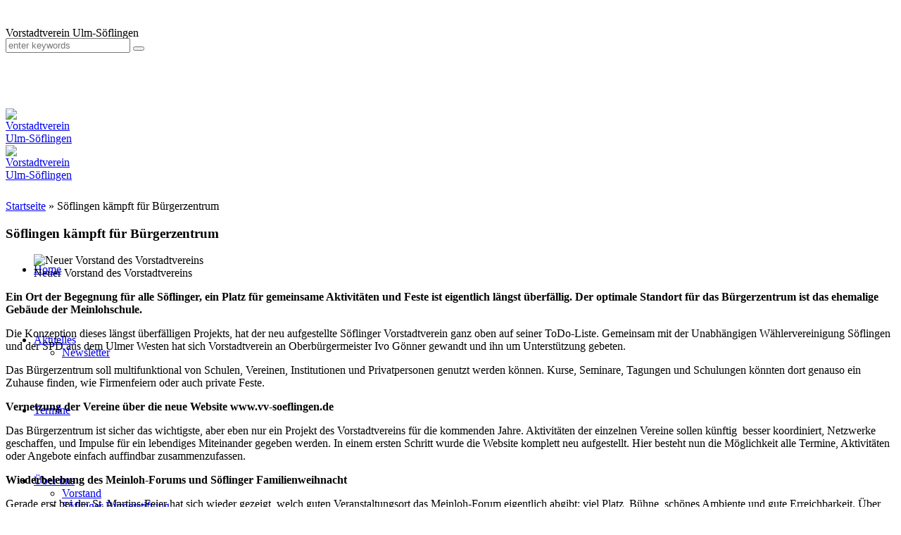

--- FILE ---
content_type: text/html; charset=UTF-8
request_url: https://www.vv-soeflingen.de/vvs/soeflingen-kaempft-fuer-buergerzentrum/
body_size: 20501
content:
<!DOCTYPE html>
<!--[if IE 8]>
<html class="ie ie8" lang="de">
<![endif]-->
<!--[if !(IE 8)]><!-->
<html lang="de" class="cmsms_html">
<!--<![endif]-->
<head>
<meta charset="UTF-8" />
<meta name="viewport" content="width=device-width, initial-scale=1, maximum-scale=1" /><link rel="shortcut icon" href="https://www.vv-soeflingen.de/wp-content/uploads/vvslogo.ico" type="image/x-icon" />

<link rel="profile" href="//gmpg.org/xfn/11" />
<link rel="pingback" href="" />

<link href="https://fonts.googleapis.com/css?family=Lato:100,100i,200,200i,300,300i,400,400i,500,500i,600,600i,700,700i,800,800i,900,900i%7COpen+Sans:100,100i,200,200i,300,300i,400,400i,500,500i,600,600i,700,700i,800,800i,900,900i%7CIndie+Flower:100,100i,200,200i,300,300i,400,400i,500,500i,600,600i,700,700i,800,800i,900,900i%7COswald:100,100i,200,200i,300,300i,400,400i,500,500i,600,600i,700,700i,800,800i,900,900i" rel="stylesheet"><meta name='robots' content='index, follow, max-image-preview:large, max-snippet:-1, max-video-preview:-1' />

	<!-- This site is optimized with the Yoast SEO plugin v26.6 - https://yoast.com/wordpress/plugins/seo/ -->
	<title>Söflingen kämpft für Bürgerzentrum - Vorstadtverein Ulm-Söflingen</title>
	<link rel="canonical" href="https://www.vv-soeflingen.de/vvs/soeflingen-kaempft-fuer-buergerzentrum/" />
	<meta property="og:locale" content="de_DE" />
	<meta property="og:type" content="article" />
	<meta property="og:title" content="Söflingen kämpft für Bürgerzentrum - Vorstadtverein Ulm-Söflingen" />
	<meta property="og:description" content="Ein Ort der Begegnung für alle Söflinger, ein Platz für gemeinsame Aktivitäten und Feste ist eigentlich längst überfällig. Der optimale Standort für das Bürgerzentrum ist das ehemalige Gebäude der Meinlohschule...." />
	<meta property="og:url" content="https://www.vv-soeflingen.de/vvs/soeflingen-kaempft-fuer-buergerzentrum/" />
	<meta property="og:site_name" content="Vorstadtverein Ulm-Söflingen" />
	<meta property="article:published_time" content="2014-12-08T09:00:53+00:00" />
	<meta property="article:modified_time" content="2014-12-16T19:55:07+00:00" />
	<meta property="og:image" content="http://www.vv-soeflingen.de/wp-content/uploads/vorstand-300x195.jpg" />
	<meta name="author" content="Vorstand" />
	<meta name="twitter:card" content="summary_large_image" />
	<script type="application/ld+json" class="yoast-schema-graph">{"@context":"https://schema.org","@graph":[{"@type":"Article","@id":"https://www.vv-soeflingen.de/vvs/soeflingen-kaempft-fuer-buergerzentrum/#article","isPartOf":{"@id":"https://www.vv-soeflingen.de/vvs/soeflingen-kaempft-fuer-buergerzentrum/"},"author":{"name":"Vorstand","@id":"https://www.vv-soeflingen.de/#/schema/person/29e01c8a9c617fb75d3adc4c7526090e"},"headline":"Söflingen kämpft für Bürgerzentrum","datePublished":"2014-12-08T09:00:53+00:00","dateModified":"2014-12-16T19:55:07+00:00","mainEntityOfPage":{"@id":"https://www.vv-soeflingen.de/vvs/soeflingen-kaempft-fuer-buergerzentrum/"},"wordCount":385,"publisher":{"@id":"https://www.vv-soeflingen.de/#organization"},"image":{"@id":"https://www.vv-soeflingen.de/vvs/soeflingen-kaempft-fuer-buergerzentrum/#primaryimage"},"thumbnailUrl":"http://www.vv-soeflingen.de/wp-content/uploads/vorstand-300x195.jpg","articleSection":["* Vorstadtverein"],"inLanguage":"de"},{"@type":"WebPage","@id":"https://www.vv-soeflingen.de/vvs/soeflingen-kaempft-fuer-buergerzentrum/","url":"https://www.vv-soeflingen.de/vvs/soeflingen-kaempft-fuer-buergerzentrum/","name":"Söflingen kämpft für Bürgerzentrum - Vorstadtverein Ulm-Söflingen","isPartOf":{"@id":"https://www.vv-soeflingen.de/#website"},"primaryImageOfPage":{"@id":"https://www.vv-soeflingen.de/vvs/soeflingen-kaempft-fuer-buergerzentrum/#primaryimage"},"image":{"@id":"https://www.vv-soeflingen.de/vvs/soeflingen-kaempft-fuer-buergerzentrum/#primaryimage"},"thumbnailUrl":"http://www.vv-soeflingen.de/wp-content/uploads/vorstand-300x195.jpg","datePublished":"2014-12-08T09:00:53+00:00","dateModified":"2014-12-16T19:55:07+00:00","breadcrumb":{"@id":"https://www.vv-soeflingen.de/vvs/soeflingen-kaempft-fuer-buergerzentrum/#breadcrumb"},"inLanguage":"de","potentialAction":[{"@type":"ReadAction","target":["https://www.vv-soeflingen.de/vvs/soeflingen-kaempft-fuer-buergerzentrum/"]}]},{"@type":"ImageObject","inLanguage":"de","@id":"https://www.vv-soeflingen.de/vvs/soeflingen-kaempft-fuer-buergerzentrum/#primaryimage","url":"https://www.vv-soeflingen.de/wp-content/uploads/vorstand.jpg","contentUrl":"https://www.vv-soeflingen.de/wp-content/uploads/vorstand.jpg","width":600,"height":391,"caption":"Neuer Vorstand des Vorstadtvereins"},{"@type":"BreadcrumbList","@id":"https://www.vv-soeflingen.de/vvs/soeflingen-kaempft-fuer-buergerzentrum/#breadcrumb","itemListElement":[{"@type":"ListItem","position":1,"name":"Startseite","item":"https://www.vv-soeflingen.de/"},{"@type":"ListItem","position":2,"name":"Söflingen kämpft für Bürgerzentrum"}]},{"@type":"WebSite","@id":"https://www.vv-soeflingen.de/#website","url":"https://www.vv-soeflingen.de/","name":"Vorstadtverein Ulm-Söflingen","description":"Vorstadtverein Ulm-Söflingen","publisher":{"@id":"https://www.vv-soeflingen.de/#organization"},"potentialAction":[{"@type":"SearchAction","target":{"@type":"EntryPoint","urlTemplate":"https://www.vv-soeflingen.de/?s={search_term_string}"},"query-input":{"@type":"PropertyValueSpecification","valueRequired":true,"valueName":"search_term_string"}}],"inLanguage":"de"},{"@type":"Organization","@id":"https://www.vv-soeflingen.de/#organization","name":"Vorstadtverein Söflingen","url":"https://www.vv-soeflingen.de/","logo":{"@type":"ImageObject","inLanguage":"de","@id":"https://www.vv-soeflingen.de/#/schema/logo/image/","url":"https://www.vv-soeflingen.de/wp-content/uploads/vvslogo.jpg","contentUrl":"https://www.vv-soeflingen.de/wp-content/uploads/vvslogo.jpg","width":225,"height":225,"caption":"Vorstadtverein Söflingen"},"image":{"@id":"https://www.vv-soeflingen.de/#/schema/logo/image/"}},{"@type":"Person","@id":"https://www.vv-soeflingen.de/#/schema/person/29e01c8a9c617fb75d3adc4c7526090e","name":"Vorstand","url":"https://www.vv-soeflingen.de/author/mastervvs-de-wp/"}]}</script>
	<!-- / Yoast SEO plugin. -->


<link rel="alternate" type="application/rss+xml" title="Vorstadtverein Ulm-Söflingen &raquo; Feed" href="https://www.vv-soeflingen.de/feed/" />
<link rel="alternate" type="application/rss+xml" title="Vorstadtverein Ulm-Söflingen &raquo; Kommentar-Feed" href="https://www.vv-soeflingen.de/comments/feed/" />
<link rel="alternate" type="text/calendar" title="Vorstadtverein Ulm-Söflingen &raquo; iCal Feed" href="https://www.vv-soeflingen.de/events/?ical=1" />
<link rel="alternate" title="oEmbed (JSON)" type="application/json+oembed" href="https://www.vv-soeflingen.de/wp-json/oembed/1.0/embed?url=https%3A%2F%2Fwww.vv-soeflingen.de%2Fvvs%2Fsoeflingen-kaempft-fuer-buergerzentrum%2F" />
<link rel="alternate" title="oEmbed (XML)" type="text/xml+oembed" href="https://www.vv-soeflingen.de/wp-json/oembed/1.0/embed?url=https%3A%2F%2Fwww.vv-soeflingen.de%2Fvvs%2Fsoeflingen-kaempft-fuer-buergerzentrum%2F&#038;format=xml" />
<style id='wp-img-auto-sizes-contain-inline-css' type='text/css'>
img:is([sizes=auto i],[sizes^="auto," i]){contain-intrinsic-size:3000px 1500px}
/*# sourceURL=wp-img-auto-sizes-contain-inline-css */
</style>
<link rel='stylesheet' id='sbi_styles-css' href='https://www.vv-soeflingen.de/wp-content/plugins/instagram-feed/css/sbi-styles.min.css?ver=6.10.0' type='text/css' media='all' />
<link rel='stylesheet' id='layerslider-css' href='https://www.vv-soeflingen.de/wp-content/plugins/LayerSlider/assets/static/layerslider/css/layerslider.css?ver=8.1.2' type='text/css' media='all' />
<style id='wp-emoji-styles-inline-css' type='text/css'>

	img.wp-smiley, img.emoji {
		display: inline !important;
		border: none !important;
		box-shadow: none !important;
		height: 1em !important;
		width: 1em !important;
		margin: 0 0.07em !important;
		vertical-align: -0.1em !important;
		background: none !important;
		padding: 0 !important;
	}
/*# sourceURL=wp-emoji-styles-inline-css */
</style>
<link rel='stylesheet' id='wp-block-library-css' href='https://www.vv-soeflingen.de/wp-includes/css/dist/block-library/style.min.css?ver=6.9' type='text/css' media='all' />
<style id='global-styles-inline-css' type='text/css'>
:root{--wp--preset--aspect-ratio--square: 1;--wp--preset--aspect-ratio--4-3: 4/3;--wp--preset--aspect-ratio--3-4: 3/4;--wp--preset--aspect-ratio--3-2: 3/2;--wp--preset--aspect-ratio--2-3: 2/3;--wp--preset--aspect-ratio--16-9: 16/9;--wp--preset--aspect-ratio--9-16: 9/16;--wp--preset--color--black: #000000;--wp--preset--color--cyan-bluish-gray: #abb8c3;--wp--preset--color--white: #ffffff;--wp--preset--color--pale-pink: #f78da7;--wp--preset--color--vivid-red: #cf2e2e;--wp--preset--color--luminous-vivid-orange: #ff6900;--wp--preset--color--luminous-vivid-amber: #fcb900;--wp--preset--color--light-green-cyan: #7bdcb5;--wp--preset--color--vivid-green-cyan: #00d084;--wp--preset--color--pale-cyan-blue: #8ed1fc;--wp--preset--color--vivid-cyan-blue: #0693e3;--wp--preset--color--vivid-purple: #9b51e0;--wp--preset--color--color-1: #000000;--wp--preset--color--color-2: #ffffff;--wp--preset--color--color-3: #707070;--wp--preset--color--color-4: #ff6b6b;--wp--preset--color--color-5: #3d3d3d;--wp--preset--color--color-6: #fdfdfd;--wp--preset--color--color-7: #dadada;--wp--preset--color--color-8: #979ca4;--wp--preset--color--color-9: #cccccc;--wp--preset--gradient--vivid-cyan-blue-to-vivid-purple: linear-gradient(135deg,rgb(6,147,227) 0%,rgb(155,81,224) 100%);--wp--preset--gradient--light-green-cyan-to-vivid-green-cyan: linear-gradient(135deg,rgb(122,220,180) 0%,rgb(0,208,130) 100%);--wp--preset--gradient--luminous-vivid-amber-to-luminous-vivid-orange: linear-gradient(135deg,rgb(252,185,0) 0%,rgb(255,105,0) 100%);--wp--preset--gradient--luminous-vivid-orange-to-vivid-red: linear-gradient(135deg,rgb(255,105,0) 0%,rgb(207,46,46) 100%);--wp--preset--gradient--very-light-gray-to-cyan-bluish-gray: linear-gradient(135deg,rgb(238,238,238) 0%,rgb(169,184,195) 100%);--wp--preset--gradient--cool-to-warm-spectrum: linear-gradient(135deg,rgb(74,234,220) 0%,rgb(151,120,209) 20%,rgb(207,42,186) 40%,rgb(238,44,130) 60%,rgb(251,105,98) 80%,rgb(254,248,76) 100%);--wp--preset--gradient--blush-light-purple: linear-gradient(135deg,rgb(255,206,236) 0%,rgb(152,150,240) 100%);--wp--preset--gradient--blush-bordeaux: linear-gradient(135deg,rgb(254,205,165) 0%,rgb(254,45,45) 50%,rgb(107,0,62) 100%);--wp--preset--gradient--luminous-dusk: linear-gradient(135deg,rgb(255,203,112) 0%,rgb(199,81,192) 50%,rgb(65,88,208) 100%);--wp--preset--gradient--pale-ocean: linear-gradient(135deg,rgb(255,245,203) 0%,rgb(182,227,212) 50%,rgb(51,167,181) 100%);--wp--preset--gradient--electric-grass: linear-gradient(135deg,rgb(202,248,128) 0%,rgb(113,206,126) 100%);--wp--preset--gradient--midnight: linear-gradient(135deg,rgb(2,3,129) 0%,rgb(40,116,252) 100%);--wp--preset--font-size--small: 13px;--wp--preset--font-size--medium: 20px;--wp--preset--font-size--large: 36px;--wp--preset--font-size--x-large: 42px;--wp--preset--spacing--20: 0.44rem;--wp--preset--spacing--30: 0.67rem;--wp--preset--spacing--40: 1rem;--wp--preset--spacing--50: 1.5rem;--wp--preset--spacing--60: 2.25rem;--wp--preset--spacing--70: 3.38rem;--wp--preset--spacing--80: 5.06rem;--wp--preset--shadow--natural: 6px 6px 9px rgba(0, 0, 0, 0.2);--wp--preset--shadow--deep: 12px 12px 50px rgba(0, 0, 0, 0.4);--wp--preset--shadow--sharp: 6px 6px 0px rgba(0, 0, 0, 0.2);--wp--preset--shadow--outlined: 6px 6px 0px -3px rgb(255, 255, 255), 6px 6px rgb(0, 0, 0);--wp--preset--shadow--crisp: 6px 6px 0px rgb(0, 0, 0);}:where(.is-layout-flex){gap: 0.5em;}:where(.is-layout-grid){gap: 0.5em;}body .is-layout-flex{display: flex;}.is-layout-flex{flex-wrap: wrap;align-items: center;}.is-layout-flex > :is(*, div){margin: 0;}body .is-layout-grid{display: grid;}.is-layout-grid > :is(*, div){margin: 0;}:where(.wp-block-columns.is-layout-flex){gap: 2em;}:where(.wp-block-columns.is-layout-grid){gap: 2em;}:where(.wp-block-post-template.is-layout-flex){gap: 1.25em;}:where(.wp-block-post-template.is-layout-grid){gap: 1.25em;}.has-black-color{color: var(--wp--preset--color--black) !important;}.has-cyan-bluish-gray-color{color: var(--wp--preset--color--cyan-bluish-gray) !important;}.has-white-color{color: var(--wp--preset--color--white) !important;}.has-pale-pink-color{color: var(--wp--preset--color--pale-pink) !important;}.has-vivid-red-color{color: var(--wp--preset--color--vivid-red) !important;}.has-luminous-vivid-orange-color{color: var(--wp--preset--color--luminous-vivid-orange) !important;}.has-luminous-vivid-amber-color{color: var(--wp--preset--color--luminous-vivid-amber) !important;}.has-light-green-cyan-color{color: var(--wp--preset--color--light-green-cyan) !important;}.has-vivid-green-cyan-color{color: var(--wp--preset--color--vivid-green-cyan) !important;}.has-pale-cyan-blue-color{color: var(--wp--preset--color--pale-cyan-blue) !important;}.has-vivid-cyan-blue-color{color: var(--wp--preset--color--vivid-cyan-blue) !important;}.has-vivid-purple-color{color: var(--wp--preset--color--vivid-purple) !important;}.has-black-background-color{background-color: var(--wp--preset--color--black) !important;}.has-cyan-bluish-gray-background-color{background-color: var(--wp--preset--color--cyan-bluish-gray) !important;}.has-white-background-color{background-color: var(--wp--preset--color--white) !important;}.has-pale-pink-background-color{background-color: var(--wp--preset--color--pale-pink) !important;}.has-vivid-red-background-color{background-color: var(--wp--preset--color--vivid-red) !important;}.has-luminous-vivid-orange-background-color{background-color: var(--wp--preset--color--luminous-vivid-orange) !important;}.has-luminous-vivid-amber-background-color{background-color: var(--wp--preset--color--luminous-vivid-amber) !important;}.has-light-green-cyan-background-color{background-color: var(--wp--preset--color--light-green-cyan) !important;}.has-vivid-green-cyan-background-color{background-color: var(--wp--preset--color--vivid-green-cyan) !important;}.has-pale-cyan-blue-background-color{background-color: var(--wp--preset--color--pale-cyan-blue) !important;}.has-vivid-cyan-blue-background-color{background-color: var(--wp--preset--color--vivid-cyan-blue) !important;}.has-vivid-purple-background-color{background-color: var(--wp--preset--color--vivid-purple) !important;}.has-black-border-color{border-color: var(--wp--preset--color--black) !important;}.has-cyan-bluish-gray-border-color{border-color: var(--wp--preset--color--cyan-bluish-gray) !important;}.has-white-border-color{border-color: var(--wp--preset--color--white) !important;}.has-pale-pink-border-color{border-color: var(--wp--preset--color--pale-pink) !important;}.has-vivid-red-border-color{border-color: var(--wp--preset--color--vivid-red) !important;}.has-luminous-vivid-orange-border-color{border-color: var(--wp--preset--color--luminous-vivid-orange) !important;}.has-luminous-vivid-amber-border-color{border-color: var(--wp--preset--color--luminous-vivid-amber) !important;}.has-light-green-cyan-border-color{border-color: var(--wp--preset--color--light-green-cyan) !important;}.has-vivid-green-cyan-border-color{border-color: var(--wp--preset--color--vivid-green-cyan) !important;}.has-pale-cyan-blue-border-color{border-color: var(--wp--preset--color--pale-cyan-blue) !important;}.has-vivid-cyan-blue-border-color{border-color: var(--wp--preset--color--vivid-cyan-blue) !important;}.has-vivid-purple-border-color{border-color: var(--wp--preset--color--vivid-purple) !important;}.has-vivid-cyan-blue-to-vivid-purple-gradient-background{background: var(--wp--preset--gradient--vivid-cyan-blue-to-vivid-purple) !important;}.has-light-green-cyan-to-vivid-green-cyan-gradient-background{background: var(--wp--preset--gradient--light-green-cyan-to-vivid-green-cyan) !important;}.has-luminous-vivid-amber-to-luminous-vivid-orange-gradient-background{background: var(--wp--preset--gradient--luminous-vivid-amber-to-luminous-vivid-orange) !important;}.has-luminous-vivid-orange-to-vivid-red-gradient-background{background: var(--wp--preset--gradient--luminous-vivid-orange-to-vivid-red) !important;}.has-very-light-gray-to-cyan-bluish-gray-gradient-background{background: var(--wp--preset--gradient--very-light-gray-to-cyan-bluish-gray) !important;}.has-cool-to-warm-spectrum-gradient-background{background: var(--wp--preset--gradient--cool-to-warm-spectrum) !important;}.has-blush-light-purple-gradient-background{background: var(--wp--preset--gradient--blush-light-purple) !important;}.has-blush-bordeaux-gradient-background{background: var(--wp--preset--gradient--blush-bordeaux) !important;}.has-luminous-dusk-gradient-background{background: var(--wp--preset--gradient--luminous-dusk) !important;}.has-pale-ocean-gradient-background{background: var(--wp--preset--gradient--pale-ocean) !important;}.has-electric-grass-gradient-background{background: var(--wp--preset--gradient--electric-grass) !important;}.has-midnight-gradient-background{background: var(--wp--preset--gradient--midnight) !important;}.has-small-font-size{font-size: var(--wp--preset--font-size--small) !important;}.has-medium-font-size{font-size: var(--wp--preset--font-size--medium) !important;}.has-large-font-size{font-size: var(--wp--preset--font-size--large) !important;}.has-x-large-font-size{font-size: var(--wp--preset--font-size--x-large) !important;}
/*# sourceURL=global-styles-inline-css */
</style>

<style id='classic-theme-styles-inline-css' type='text/css'>
/*! This file is auto-generated */
.wp-block-button__link{color:#fff;background-color:#32373c;border-radius:9999px;box-shadow:none;text-decoration:none;padding:calc(.667em + 2px) calc(1.333em + 2px);font-size:1.125em}.wp-block-file__button{background:#32373c;color:#fff;text-decoration:none}
/*# sourceURL=/wp-includes/css/classic-themes.min.css */
</style>
<link rel='stylesheet' id='contact-form-7-css' href='https://www.vv-soeflingen.de/wp-content/plugins/contact-form-7/includes/css/styles.css?ver=6.1.4' type='text/css' media='all' />
<link rel='stylesheet' id='cookie-law-info-css' href='https://www.vv-soeflingen.de/wp-content/plugins/cookie-law-info/legacy/public/css/cookie-law-info-public.css?ver=3.3.9.1' type='text/css' media='all' />
<link rel='stylesheet' id='cookie-law-info-gdpr-css' href='https://www.vv-soeflingen.de/wp-content/plugins/cookie-law-info/legacy/public/css/cookie-law-info-gdpr.css?ver=3.3.9.1' type='text/css' media='all' />
<link rel='stylesheet' id='wpa-css-css' href='https://www.vv-soeflingen.de/wp-content/plugins/honeypot/includes/css/wpa.css?ver=2.3.04' type='text/css' media='all' />
<link rel='stylesheet' id='theme-root-style-css' href='https://www.vv-soeflingen.de/wp-content/themes/goodday/style.css?ver=6.9' type='text/css' media='all' />
<link rel='stylesheet' id='theme-style-css' href='https://www.vv-soeflingen.de/wp-content/themes/goodday/css/style.css?ver=1.0.0' type='text/css' media='screen, print' />
<style id='theme-style-inline-css' type='text/css'>

	.header_top,
	.header_top_outer,
	.header_top_inner, 
	.header_top_aligner {
		height : 30px;
	}
	
	.header_mid,
	.header_mid_outer,
	.header_mid .header_mid_inner .search_wrap_inner,
	.header_mid .header_mid_inner .slogan_wrap_inner,
	.header_mid .header_mid_inner .social_wrap_inner,
	.header_mid .header_mid_inner nav > div > ul,
	.header_mid .header_mid_inner nav > div > ul > li,
	.header_mid .header_mid_inner nav > div > ul > li > a,
	.header_mid .header_mid_inner nav > div > ul > li > a > span.nav_bg_clr,
	.header_mid .header_mid_inner .logo,
	.header_mid .header_mid_inner .resp_nav_wrap_inner {
		height : 100px;
	}
	
	.header_bot,
	.header_bot_outer,
	.header_bot .header_bot_inner nav > div > ul,
	.header_bot .header_bot_inner nav > div > ul > li,
	.header_bot .header_bot_inner nav > div > ul > li > a {
		height : 40px;
	}
	
	#page.fixed_header #middle {
		padding-top : 100px;
	}
	
	#page.fixed_header.enable_header_top #middle {
		padding-top : 130px;
	}
	
	#page.fixed_header.enable_header_bottom #middle {
		padding-top : 140px;
	}
	
	#page.fixed_header.enable_header_top.enable_header_bottom #middle {
		padding-top : 170px;
	}
	
	@media only screen and (max-width: 1024px) {
		.header_top,
		.header_top_outer,
		.header_top_inner,
		.header_top_aligner,
		.header_mid,
		.header_mid_outer,
		#header .header_mid_inner,
		.header_mid .header_mid_inner nav > div > ul,
		.header_mid .header_mid_inner nav > div > ul > li,
		.header_mid .header_mid_inner nav > div > ul > li > a,
		.header_mid .header_mid_inner nav > div > ul > li > a > span.nav_bg_clr,
		.header_bot,
		.header_bot_outer,
		.header_bot .header_bot_inner nav > div > ul,
		.header_bot .header_bot_inner nav > div > ul > li,
		.header_bot .header_bot_inner nav > div > ul > li > a {
			height : auto;
		}
		
		#page.fixed_header #middle,
		#page.fixed_header.enable_header_top #middle,
		#page.fixed_header.enable_header_bottom #middle,
		#page.fixed_header.enable_header_top.enable_header_bottom #middle {
			padding-top : 0px !important;
		}
	}

	#footer.cmsms_footer_default .footer_inner {
		min-height:200px;
	}
	
	.fixed_footer #main {
		margin-bottom:200px;
	}

/*# sourceURL=theme-style-inline-css */
</style>
<link rel='stylesheet' id='goodday-style-css' href='https://www.vv-soeflingen.de/wp-content/themes/goodday-child/style.css?ver=6.9' type='text/css' media='all' />
<link rel='stylesheet' id='theme-adapt-css' href='https://www.vv-soeflingen.de/wp-content/themes/goodday/css/adaptive.css?ver=1.0.0' type='text/css' media='screen, print' />
<link rel='stylesheet' id='theme-retina-css' href='https://www.vv-soeflingen.de/wp-content/themes/goodday/css/retina.css?ver=1.0.0' type='text/css' media='screen' />
<link rel='stylesheet' id='ilightbox-css' href='https://www.vv-soeflingen.de/wp-content/themes/goodday/css/ilightbox.css?ver=2.2.0' type='text/css' media='screen' />
<link rel='stylesheet' id='ilightbox-skin-dark-css' href='https://www.vv-soeflingen.de/wp-content/themes/goodday/css/ilightbox-skins/dark-skin.css?ver=2.2.0' type='text/css' media='screen' />
<link rel='stylesheet' id='theme-fonts-schemes-css' href='https://www.vv-soeflingen.de/wp-content/uploads/cmsms_styles/goodday.css?ver=1.0.0' type='text/css' media='screen' />
<link rel='stylesheet' id='theme-fonts-css' href='https://www.vv-soeflingen.de/wp-content/uploads/cmsms_styles/goodday_fonts.css?ver=1.0.0' type='text/css' media='screen' />
<link rel='stylesheet' id='theme-schemes-primary-css' href='https://www.vv-soeflingen.de/wp-content/uploads/cmsms_styles/goodday_colors_primary.css?ver=1.0.0' type='text/css' media='screen' />
<link rel='stylesheet' id='theme-schemes-secondary-css' href='https://www.vv-soeflingen.de/wp-content/uploads/cmsms_styles/goodday_colors_secondary.css?ver=1.0.0' type='text/css' media='screen' />
<link rel='stylesheet' id='theme-icons-css' href='https://www.vv-soeflingen.de/wp-content/themes/goodday/css/fontello.css?ver=1.0.0' type='text/css' media='screen' />
<link rel='stylesheet' id='animate-css' href='https://www.vv-soeflingen.de/wp-content/themes/goodday/css/animate.css?ver=1.0.0' type='text/css' media='screen' />
<link rel='stylesheet' id='theme-ie-css' href='https://www.vv-soeflingen.de/wp-content/themes/goodday/css/ie.css?ver=1.0.0' type='text/css' media='screen' />
<link rel='stylesheet' id='goodday-gutenberg-frontend-style-css' href='https://www.vv-soeflingen.de/wp-content/themes/goodday/gutenberg/css/frontend-style.css?ver=1.0.0' type='text/css' media='screen' />
<link rel='stylesheet' id='newsletter-css' href='https://www.vv-soeflingen.de/wp-content/plugins/newsletter/style.css?ver=9.1.0' type='text/css' media='all' />
<script type="text/javascript" src="https://www.vv-soeflingen.de/wp-includes/js/jquery/jquery.min.js?ver=3.7.1" id="jquery-core-js"></script>
<script type="text/javascript" src="https://www.vv-soeflingen.de/wp-includes/js/jquery/jquery-migrate.min.js?ver=3.4.1" id="jquery-migrate-js"></script>
<script type="text/javascript" id="cookie-law-info-js-extra">
/* <![CDATA[ */
var Cli_Data = {"nn_cookie_ids":[],"cookielist":[],"non_necessary_cookies":[],"ccpaEnabled":"","ccpaRegionBased":"","ccpaBarEnabled":"","strictlyEnabled":["necessary","obligatoire"],"ccpaType":"gdpr","js_blocking":"","custom_integration":"","triggerDomRefresh":"","secure_cookies":""};
var cli_cookiebar_settings = {"animate_speed_hide":"500","animate_speed_show":"500","background":"#d3d3d3","border":"#b1a6a6c2","border_on":"","button_1_button_colour":"#3f3f3f","button_1_button_hover":"#323232","button_1_link_colour":"#fff","button_1_as_button":"1","button_1_new_win":"","button_2_button_colour":"#333","button_2_button_hover":"#292929","button_2_link_colour":"#444","button_2_as_button":"","button_2_hidebar":"","button_3_button_colour":"#3f3f3f","button_3_button_hover":"#323232","button_3_link_colour":"#fff","button_3_as_button":"1","button_3_new_win":"","button_4_button_colour":"#3f3f3f","button_4_button_hover":"#323232","button_4_link_colour":"#fff","button_4_as_button":"1","button_7_button_colour":"#3f3f3f","button_7_button_hover":"#323232","button_7_link_colour":"#fff","button_7_as_button":"1","button_7_new_win":"","font_family":"inherit","header_fix":"","notify_animate_hide":"1","notify_animate_show":"","notify_div_id":"#cookie-law-info-bar","notify_position_horizontal":"right","notify_position_vertical":"bottom","scroll_close":"","scroll_close_reload":"","accept_close_reload":"","reject_close_reload":"","showagain_tab":"1","showagain_background":"#fff","showagain_border":"#000","showagain_div_id":"#cookie-law-info-again","showagain_x_position":"50px","text":"#3f3f3f","show_once_yn":"1","show_once":"30000","logging_on":"","as_popup":"","popup_overlay":"1","bar_heading_text":"","cookie_bar_as":"banner","popup_showagain_position":"bottom-right","widget_position":"left"};
var log_object = {"ajax_url":"https://www.vv-soeflingen.de/wp-admin/admin-ajax.php"};
//# sourceURL=cookie-law-info-js-extra
/* ]]> */
</script>
<script type="text/javascript" src="https://www.vv-soeflingen.de/wp-content/plugins/cookie-law-info/legacy/public/js/cookie-law-info-public.js?ver=3.3.9.1" id="cookie-law-info-js"></script>
<script type="text/javascript" src="https://www.vv-soeflingen.de/wp-content/themes/goodday/js/jsLibraries.min.js?ver=1.0.0" id="libs-js"></script>
<script type="text/javascript" src="https://www.vv-soeflingen.de/wp-content/themes/goodday/js/jquery.iLightBox.min.js?ver=2.2.0" id="iLightBox-js"></script>
<meta name="generator" content="Powered by LayerSlider 8.1.2 - Build Heros, Sliders, and Popups. Create Animations and Beautiful, Rich Web Content as Easy as Never Before on WordPress." />
<!-- LayerSlider updates and docs at: https://layerslider.com -->
<link rel="https://api.w.org/" href="https://www.vv-soeflingen.de/wp-json/" /><link rel="alternate" title="JSON" type="application/json" href="https://www.vv-soeflingen.de/wp-json/wp/v2/posts/990" /><meta name="generator" content="WordPress 6.9" />
<link rel='shortlink' href='https://www.vv-soeflingen.de/?p=990' />
<meta name="tec-api-version" content="v1"><meta name="tec-api-origin" content="https://www.vv-soeflingen.de"><link rel="alternate" href="https://www.vv-soeflingen.de/wp-json/tribe/events/v1/" /><link rel='stylesheet' id='cookie-law-info-table-css' href='https://www.vv-soeflingen.de/wp-content/plugins/cookie-law-info/legacy/public/css/cookie-law-info-table.css?ver=3.3.9.1' type='text/css' media='all' />
</head>
<body class="wp-singular post-template-default single single-post postid-990 single-format-standard wp-theme-goodday wp-child-theme-goodday-child tribe-no-js">

<!-- _________________________ Start Page _________________________ -->
<section id="page" class="chrome_only cmsms_liquid fixed_header enable_header_top hfeed site">
	<span class="cmsms_responsive_width"></span>


<!-- _________________________ Start Main _________________________ -->
<div id="main">
	
<!-- _________________________ Start Header _________________________ -->
<header id="header">
			<div class="header_top" data-height="30">
			<div class="header_top_outer">
				<div class="header_top_inner">
				<div class="header_top_left"><div class="header_top_aligner"></div><div class="meta_wrap">Vorstadtverein Ulm-Söflingen</div></div>					<div class="cl"></div>
				</div>
			</div>
			<div class="header_top_but closed">
				<span class="cmsms_bot_arrow">
					<span></span>
				</span>
			</div>
		</div>
		<div class="header_mid" data-height="100">
		<div class="header_mid_outer">
			<div class="header_mid_inner">
							<div class="search_wrap">
					<div class="search_wrap_inner">
						<div class="search_wrap_inner_left">
							
<div class="search_bar_wrap">
	<form method="get" action="https://www.vv-soeflingen.de">
		<p>
			<input name="s" placeholder="enter keywords" value="" type="text" />
			<button type="submit" class="cmsms-icon-search-7"></button>
		</p>
	</form>
</div>

						</div>
						<div class="search_wrap_inner_right">
							<a href="javascript:void(0);" class="search_but cmsms-icon-search-7"></a>
						</div>
					</div>
				</div>
						
			<div class="logo_wrap">
<style type="text/css">
	.header_mid .header_mid_inner .logo_wrap {
		width : 100px;
	}
</style>
<a href="https://www.vv-soeflingen.de/" title="Vorstadtverein Ulm-Söflingen" class="logo">
	<img src="https://www.vv-soeflingen.de/wp-content/uploads/vvslogo120.jpg" alt="Vorstadtverein Ulm-Söflingen" />
			<style type="text/css">
				.header_mid_inner .logo .logo_retina {
					width: 112px;
				}
			</style>
			<img class="logo_retina" src="https://www.vv-soeflingen.de/wp-content/uploads/vvslogo.jpg" alt="Vorstadtverein Ulm-Söflingen" width="112" height="112" /></a>
</div>
			
							<div class="resp_nav_wrap">
					<div class="resp_nav_wrap_inner">
						<div class="resp_nav_content">
							<a class="responsive_nav cmsms-icon-menu-2" href="javascript:void(0);"></a>
													</div>
					</div>
				</div>
				
				<!-- _________________________ Start Navigation _________________________ -->
				<nav role="navigation">
					<div class="menu-main-container"><ul id="navigation" class="navigation"><li id="menu-item-152" class="menu-item menu-item-type-post_type menu-item-object-page menu-item-home menu-item-152"><a href="https://www.vv-soeflingen.de/"><span>Home</span></a></li>
<li id="menu-item-3624" class="menu-item menu-item-type-taxonomy menu-item-object-category current-post-ancestor current-menu-parent current-post-parent menu-item-has-children menu-item-3624"><a href="https://www.vv-soeflingen.de/category/vvs/"><span>Aktuelles</span></a>
<ul class="sub-menu">
	<li id="menu-item-3738" class="menu-item menu-item-type-post_type menu-item-object-page menu-item-3738"><a href="https://www.vv-soeflingen.de/aktuelles/newsletter/"><span>Newsletter</span></a></li>
</ul>
</li>
<li id="menu-item-14" class="menu-item menu-item-type-post_type menu-item-object-page menu-item-14"><a href="https://www.vv-soeflingen.de/kalender/"><span>Termine</span></a></li>
<li id="menu-item-33" class="menu-item menu-item-type-post_type menu-item-object-page menu-item-has-children menu-item-33"><a href="https://www.vv-soeflingen.de/ueber-uns/"><span>Über uns</span></a>
<ul class="sub-menu">
	<li id="menu-item-139" class="menu-item menu-item-type-post_type menu-item-object-page menu-item-139"><a href="https://www.vv-soeflingen.de/ueber-uns/vorstand/"><span>Vorstand</span></a></li>
	<li id="menu-item-1122" class="menu-item menu-item-type-post_type menu-item-object-page menu-item-1122"><a href="https://www.vv-soeflingen.de/ueber-uns/die-soeflinger-buergerstiftung/"><span>Söflinger Bürgerstiftung</span></a></li>
	<li id="menu-item-34" class="menu-item menu-item-type-post_type menu-item-object-page menu-item-34"><a href="https://www.vv-soeflingen.de/ueber-uns/satzung/"><span>Satzung</span></a></li>
	<li id="menu-item-334" class="menu-item menu-item-type-post_type menu-item-object-page menu-item-334"><a href="https://www.vv-soeflingen.de/ueber-uns/100-jahre-vorstadt/"><span>100 Jahre Vorstadt</span></a></li>
</ul>
</li>
<li id="menu-item-45" class="menu-item menu-item-type-post_type menu-item-object-page menu-item-45"><a href="https://www.vv-soeflingen.de/vereine/"><span>Vereine</span></a></li>
</ul></div>					<div class="cl"></div>
				</nav>
				<!-- _________________________ Finish Navigation _________________________ -->
						</div>
		</div>
	</div>
</header>
<!-- _________________________ Finish Header _________________________ -->

	
<!-- _________________________ Start Middle _________________________ -->
<section id="middle">
<div class="cmsms_breadcrumbs"><div class="cmsms_breadcrumbs_inner align_right"><span><span><a href="https://www.vv-soeflingen.de/">Startseite</a></span> &raquo; <span class="breadcrumb_last" aria-current="page">Söflingen kämpft für Bürgerzentrum</span></span></div></div><div class="middle_inner">
<section class="content_wrap fullwidth">

<!--_________________________ Start Content _________________________ -->
<div class="middle_content entry" role="main"><div class="blog opened-article">

<!--_________________________ Start Standard Article _________________________ -->

<article id="post-990" class="post-990 post type-post status-publish format-standard hentry category-vvs">
<header class="cmsms_post_header entry-header"><span class="cmsms_post_format_img cmsms-icon-desktop-3"></span><h3 class="cmsms_post_title entry-title cmsms_h1_font_style">Söflingen kämpft für Bürgerzentrum</h3></header><div class="cmsms_post_content entry-content"><style type="text/css"></style><figure id="attachment_89" aria-describedby="caption-attachment-89" style="width: 300px" class="wp-caption alignleft"><img fetchpriority="high" decoding="async" class="size-medium wp-image-89" src="http://www.vv-soeflingen.de/wp-content/uploads/vorstand-300x195.jpg" alt="Neuer Vorstand des Vorstadtvereins" width="300" height="195" srcset="https://www.vv-soeflingen.de/wp-content/uploads/vorstand-300x195.jpg 300w, https://www.vv-soeflingen.de/wp-content/uploads/vorstand-580x377.jpg 580w, https://www.vv-soeflingen.de/wp-content/uploads/vorstand.jpg 600w" sizes="(max-width: 300px) 100vw, 300px" /><figcaption id="caption-attachment-89" class="wp-caption-text">Neuer Vorstand des Vorstadtvereins</figcaption></figure>
<p><strong>Ein Ort der Begegnung für alle Söflinger, ein Platz für gemeinsame Aktivitäten und Feste ist eigentlich längst überfällig. Der optimale Standort für das Bürgerzentrum ist das ehemalige Gebäude der Meinlohschule.</strong></p>
<p>Die Konzeption dieses längst überfälligen Projekts, hat der neu aufgestellte Söflinger Vorstadtverein ganz oben auf seiner ToDo-Liste. Gemeinsam mit der Unabhängigen Wählervereinigung Söflingen und der SPD aus dem Ulmer Westen hat sich Vorstadtverein an Oberbürgermeister Ivo Gönner gewandt und ihn um Unterstützung gebeten.</p>
<p>Das Bürgerzentrum soll multifunktional von Schulen, Vereinen, Institutionen und Privatpersonen genutzt werden können. Kurse, Seminare, Tagungen und Schulungen könnten dort genauso ein Zuhause finden, wie Firmenfeiern oder auch private Feste.</p>
<p><strong>Vernetzung der Vereine über die neue Website www.vv-soeflingen.de</strong></p>
<p>Das Bürgerzentrum ist sicher das wichtigste, aber eben nur ein Projekt des Vorstadtvereins für die kommenden Jahre. Aktivitäten der einzelnen Vereine sollen künftig  besser koordiniert, Netzwerke geschaffen, und Impulse für ein lebendiges Miteinander gegeben werden. In einem ersten Schritt wurde die Website komplett neu aufgestellt. Hier besteht nun die Möglichkeit alle Termine, Aktivitäten oder Angebote einfach auffindbar zusammenzufassen.</p>
<p><strong>Wiederbelebung des Meinloh-Forums und Söflinger Familienweihnacht</strong></p>
<p>Gerade erst bei der St. Martins-Feier hat sich wieder gezeigt, welch guten Veranstaltungsort das Meinloh-Forum eigentlich abgibt: viel Platz, Bühne, schönes Ambiente und gute Erreichbarkeit. Über ein Sommerprogramm soll Veranstaltern die Möglichkeit geboten werden das Forum wieder intensiver zu nutzen und allen Söflingern Veranstaltungsangebote direkt  vor ihrer Haustür zu machen. Darüber hinaus plant der Vorstadtverein abseits des Trubels des Ulmer Weihnachtsmarktes für 2015 eine gemütliche Familienweihnacht auf dem Hof beim künftigen Bürgerzentrum. Gemeinsam mit der Meinloh-Grundschule und den Vereinen soll für ein Wochenende eine etwas beschaulichere, traditionellere Alternative zum allgemeinen Weihnachstrubel geboten werden.</p>
<p>Bei der Fülle der anstehenden Aufgaben freut sich der Vorstadtverein auf Unterstützung und Ideen aller Vereine, aber auch von Unternehmen und engagierten Söflingerinnen und Söflingern.  Nehmen Sie über die neue Website <a title="Kontakt" href="http://www.vv-soeflingen.de/kontakt/">Kontakt</a> auf  &#8211; oder sprechen Sie ganz einfach jemand aus dem neuen Vorstand an. Wir leben alle Tür an Tür.</p>
<div class="cl"></div></div><footer class="cmsms_post_footer entry-meta"><div class="cmsms_post_meta_info"><abbr class="published cmsms_post_date cmsms-icon-calendar-8" title="8 Dezember, 2014">8 Dezember, 2014</abbr><abbr class="dn date updated" title="16 Dezember, 2014">16 Dezember, 2014</abbr></div><div class="cmsms_post_cont_info"><span class="cmsms_post_category">In <a href="https://www.vv-soeflingen.de/category/vvs/" rel="category tag">* Vorstadtverein</a></span></div></footer></article>
<!--_________________________ Finish Standard Article _________________________ -->

<aside class="post_nav"><span class="cmsms_next_post"><a href="https://www.vv-soeflingen.de/vereine/drei-dinge-ein-sevelinger-bauza-ueber-die-fasnet-und-sich/" rel="next">Drei Dinge: Ein Sevelinger Bauza über die Fasnet und sich</a><span class="cmsms_next_arrow"><span></span></span></span><span class="cmsms_prev_post"><a href="https://www.vv-soeflingen.de/vereine/spielsachen-aus-einer-frueheren-zeit/" rel="prev">Spielsachen aus einer früheren Zeit</a><span class="cmsms_prev_arrow"><span></span></span></span></aside><aside class="share_posts"><h3 class="share_posts_title">Share this post?</h3>	
		<div class="fl share_posts_item">
			<div class="fb-like" data-send="false" data-layout="button_count" data-width="200" data-show-faces="false" data-font="arial"></div>
			<script type="text/javascript">
				(function (d, s, id) { 
					var js = undefined, 
						fjs = d.getElementsByTagName(s)[0];
					
					if (d.getElementById(id)) { 
						d.getElementById(id).parentNode.removeChild(d.getElementById(id));
					}
					
					js = d.createElement(s);
					js.id = id;
					js.src = '//connect.facebook.net/en_US/all.js#xfbml=1';
					
					fjs.parentNode.insertBefore(js, fjs);
				} (document, 'script', 'facebook-jssdk'));
			</script>
		</div>
		<div class="fl share_posts_item">
			<a href="https://twitter.com/share" class="twitter-share-button" data-lang="en">Tweet</a>
			<script type="text/javascript">
				!function (d, s, id) { 
					var js = undefined, 
						fjs = d.getElementsByTagName(s)[0];
					
					if (d.getElementById(id)) { 
						d.getElementById(id).parentNode.removeChild(d.getElementById(id));
					}
					
					js = d.createElement(s);
					js.id = id;
					js.src = '//platform.twitter.com/widgets.js';
					
					fjs.parentNode.insertBefore(js, fjs);
				} (document, 'script', 'twitter-wjs');
			</script>
		</div>
		<div class="fl share_posts_item">
			<a href="http://pinterest.com/pin/create/button/?url=https%3A%2F%2Fwww.vv-soeflingen.de%2Fvvs%2Fsoeflingen-kaempft-fuer-buergerzentrum%2F" class="pin-it-button" count-layout="horizontal">
				<img border="0" src="//assets.pinterest.com/images/PinExt.png" title="Pin It" />
			</a>
			<script type="text/javascript">
				(function (d, s, id) { 
					var js = undefined, 
						fjs = d.getElementsByTagName(s)[0];
					
					if (d.getElementById(id)) { 
						d.getElementById(id).parentNode.removeChild(d.getElementById(id));
					}
					
					js = d.createElement(s);
					js.id = id;
					js.src = '//assets.pinterest.com/js/pinit.js';
					
					fjs.parentNode.insertBefore(js, fjs);
				} (document, 'script', 'pinterest-wjs'));
			</script>
		</div>
		<div class="cl"></div>
</aside>
<aside class="related_posts"><h3>More posts</h3><ul><li><a href="#" class="current"">Latest</a></li></ul><div class="related_posts_content"><div class="related_posts_content_tab" style="display:block;"><div class="one_half"><div class="rel_post_content"><figure class="alignleft"><a href="https://www.vv-soeflingen.de/vvs/soeflinger-sommer-2024-rueckblick/" title="Söflinger Sommer 2024 – Rückblick"><img width="100" height="100" src="https://www.vv-soeflingen.de/wp-content/uploads/Logo_SoeflingerSommer_2023-200x200.jpg" class="attachment-100x100 size-100x100 wp-post-image" alt="Söflinger Sommer 2024 – Rückblick" title="Söflinger Sommer 2024 – Rückblick" style="width:100px; height:100px;" decoding="async" srcset="https://www.vv-soeflingen.de/wp-content/uploads/Logo_SoeflingerSommer_2023-200x200.jpg 200w, https://www.vv-soeflingen.de/wp-content/uploads/Logo_SoeflingerSommer_2023-55x55.jpg 55w, https://www.vv-soeflingen.de/wp-content/uploads/Logo_SoeflingerSommer_2023-250x250.jpg 250w" sizes="(max-width: 100px) 100vw, 100px" /></a></figure><h5><a href="https://www.vv-soeflingen.de/vvs/soeflinger-sommer-2024-rueckblick/" title="Söflinger Sommer 2024 – Rückblick">Söflinger Sommer 2024 – Rückblick</a></h5></div></div><div class="one_half last"><div class="rel_post_content"><figure class="alignleft"><a href="https://www.vv-soeflingen.de/vvs/neuwahlen-beim-vorstadtverein-ulm-soeflingen/" title="Neuwahlen beim Vorstadtverein Ulm-Söflingen"><span class="img_placeholder cmsms-icon-desktop-3"></span></a></figure><h5><a href="https://www.vv-soeflingen.de/vvs/neuwahlen-beim-vorstadtverein-ulm-soeflingen/" title="Neuwahlen beim Vorstadtverein Ulm-Söflingen">Neuwahlen beim Vorstadtverein Ulm-Söflingen</a></h5></div></div><div class="cl"></div><div class="one_half"><div class="rel_post_content"><figure class="alignleft"><a href="https://www.vv-soeflingen.de/vvs/nachschau-zum-soeflinger-sommer-2023/" title="Nachschau zum Söflinger Sommer 2023"><img width="100" height="100" src="https://www.vv-soeflingen.de/wp-content/uploads/Logo_SoeflingerSommer_2023-200x200.jpg" class="attachment-100x100 size-100x100 wp-post-image" alt="Nachschau zum Söflinger Sommer 2023" title="Nachschau zum Söflinger Sommer 2023" style="width:100px; height:100px;" decoding="async" srcset="https://www.vv-soeflingen.de/wp-content/uploads/Logo_SoeflingerSommer_2023-200x200.jpg 200w, https://www.vv-soeflingen.de/wp-content/uploads/Logo_SoeflingerSommer_2023-55x55.jpg 55w, https://www.vv-soeflingen.de/wp-content/uploads/Logo_SoeflingerSommer_2023-250x250.jpg 250w" sizes="(max-width: 100px) 100vw, 100px" /></a></figure><h5><a href="https://www.vv-soeflingen.de/vvs/nachschau-zum-soeflinger-sommer-2023/" title="Nachschau zum Söflinger Sommer 2023">Nachschau zum Söflinger Sommer 2023</a></h5></div></div><div class="one_half last"><div class="rel_post_content"><figure class="alignleft"><a href="https://www.vv-soeflingen.de/vvs/soeflinger-sommer-2023/" title="Söflinger Sommer 2023"><img width="100" height="100" src="https://www.vv-soeflingen.de/wp-content/uploads/Logo_SoeflingerSommer_2023-200x200.jpg" class="attachment-100x100 size-100x100 wp-post-image" alt="Söflinger Sommer 2023" title="Söflinger Sommer 2023" style="width:100px; height:100px;" decoding="async" loading="lazy" srcset="https://www.vv-soeflingen.de/wp-content/uploads/Logo_SoeflingerSommer_2023-200x200.jpg 200w, https://www.vv-soeflingen.de/wp-content/uploads/Logo_SoeflingerSommer_2023-55x55.jpg 55w, https://www.vv-soeflingen.de/wp-content/uploads/Logo_SoeflingerSommer_2023-250x250.jpg 250w" sizes="auto, (max-width: 100px) 100vw, 100px" /></a></figure><h5><a href="https://www.vv-soeflingen.de/vvs/soeflinger-sommer-2023/" title="Söflinger Sommer 2023">Söflinger Sommer 2023</a></h5></div></div><div class="cl"></div></div></div></aside></div></div>
<!-- _________________________ Finish Content _________________________ -->

</section></div>
</section>
<!-- _________________________ Finish Middle _________________________ -->


<!-- _________________________ Start Bottom _________________________ -->
<section id="bottom" class="cmsms_color_scheme_default">
<div class="bottom_bg">
<div class="bottom_outer">
<div class="bottom_inner sidebar_layout_131313">
<aside id="custom-contact-info-2" class="widget widget_custom_contact_info_entries"><h3 class="widgettitle">Kontakt</h3><span class="contact_widget_name">Vorstadtverein Ulm-Söflingen</span><div class="adress_wrap"><span class="contact_widget_address">Klosterhof 23 </span><span class="contact_widget_city">89077 Ulm</span></div><span class="contact_widget_phone"><span class="contact_widget_phone_inner">Phone:&nbsp;</span>0171 7088533</span><span class="contact_widget_email"><span class="contact_widget_email_inner">Email:&nbsp;</span><a href="mailto:info@vv-soeflingen.de">info@vv-soeflingen.de</a></span></aside><script data-js='tribe-events-view-nonce-data' type='application/json'>{"tvn1":"53111e54a4","tvn2":""}</script></div></div></div></section><!-- _________________________ Finish Bottom _________________________ -->

<a href="javascript:void(0);" id="slide_top" class="cmsms-icon-up-open-mini"></a>
</div>
<!-- _________________________ Finish Main _________________________ -->

<!-- _________________________ Start Footer _________________________ -->
	<footer id="footer" role="contentinfo" class="cmsms_color_scheme_footer cmsms_footer_small">
		<div class="footer_bg">
			<div class="footer_inner">
		<nav><div class="menu-bottom-container"><ul id="footer_nav" class="footer_nav"><li id="menu-item-79" class="menu-item menu-item-type-post_type menu-item-object-page menu-item-79"><a href="https://www.vv-soeflingen.de/ueber-uns/">Über uns</a></li>
<li id="menu-item-77" class="menu-item menu-item-type-post_type menu-item-object-page menu-item-77"><a href="https://www.vv-soeflingen.de/kontakt/">Kontakt</a></li>
<li id="menu-item-132" class="menu-item menu-item-type-post_type menu-item-object-page menu-item-132"><a href="https://www.vv-soeflingen.de/impressum/">Impressum/Datenschutz</a></li>
</ul></div></nav><span class="footer_copyright copyright">© 2024 | Vorstadtverein Ulm-Söflingen</span>
			</div>
		</div>
	</footer>
<!-- _________________________ Finish Footer _________________________ -->

</section>
<!-- _________________________ Finish Page _________________________ -->

<script type="speculationrules">
{"prefetch":[{"source":"document","where":{"and":[{"href_matches":"/*"},{"not":{"href_matches":["/wp-*.php","/wp-admin/*","/wp-content/uploads/*","/wp-content/*","/wp-content/plugins/*","/wp-content/themes/goodday-child/*","/wp-content/themes/goodday/*","/*\\?(.+)"]}},{"not":{"selector_matches":"a[rel~=\"nofollow\"]"}},{"not":{"selector_matches":".no-prefetch, .no-prefetch a"}}]},"eagerness":"conservative"}]}
</script>
<!--googleoff: all--><div id="cookie-law-info-bar" data-nosnippet="true"><span>Diese Website verwendet Cookies.<a role='button' data-cli_action="accept" id="cookie_action_close_header" class="small cli-plugin-button cli-plugin-main-button cookie_action_close_header cli_action_button wt-cli-accept-btn" style="display:inline-block;margin:5px">Akzeptieren</a><a role='button' id="cookie_action_close_header_reject" class="small cli-plugin-button cli-plugin-main-button cookie_action_close_header_reject cli_action_button wt-cli-reject-btn" data-cli_action="reject" style="margin:5px">Ablehnen</a> <a role='button' class="medium cli-plugin-button cli-plugin-main-button cli_settings_button" style="margin:5px">Einstellungen</a> <a href="https://www.vv-soeflingen.de/impressum/" id="CONSTANT_OPEN_URL" class="cli-plugin-main-link" style="display:inline-block;margin:5px">Datenschutz</a></span></div><div id="cookie-law-info-again" style="display:none" data-nosnippet="true"><span id="cookie_hdr_showagain">Datenschutz &amp; Cookies</span></div><div class="cli-modal" data-nosnippet="true" id="cliSettingsPopup" tabindex="-1" role="dialog" aria-labelledby="cliSettingsPopup" aria-hidden="true">
  <div class="cli-modal-dialog" role="document">
	<div class="cli-modal-content cli-bar-popup">
		  <button type="button" class="cli-modal-close" id="cliModalClose">
			<svg class="" viewBox="0 0 24 24"><path d="M19 6.41l-1.41-1.41-5.59 5.59-5.59-5.59-1.41 1.41 5.59 5.59-5.59 5.59 1.41 1.41 5.59-5.59 5.59 5.59 1.41-1.41-5.59-5.59z"></path><path d="M0 0h24v24h-24z" fill="none"></path></svg>
			<span class="wt-cli-sr-only">Schließen</span>
		  </button>
		  <div class="cli-modal-body">
			<div class="cli-container-fluid cli-tab-container">
	<div class="cli-row">
		<div class="cli-col-12 cli-align-items-stretch cli-px-0">
			<div class="cli-privacy-overview">
				<h4>Datenschutz Überblick / Privacy Overview</h4>				<div class="cli-privacy-content">
					<div class="cli-privacy-content-text">Diese Website verwendet Cookies, um Ihre Erfahrung zu verbessern, während Sie durch die Website navigieren. Von diesen werden die als notwendig eingestuften Cookies in Ihrem Browser gespeichert, da sie für das Funktionieren der grundlegenden Funktionen der Website unerlässlich sind. Wir verwenden auch Cookies von Dritten, die uns helfen zu analysieren und zu verstehen, wie Sie diese Website nutzen. Diese Cookies werden nur mit Ihrer Zustimmung in Ihrem Browser gespeichert. Sie haben auch die Möglichkeit, diese Cookies abzulehnen. Die Ablehnung einiger dieser Cookies kann jedoch Ihr Surferlebnis beeinträchtigen.<br />
<br />
This website uses cookies to improve your experience while you navigate through the website. Out of these, the cookies that are categorized as necessary are stored on your browser as they are essential for the working of basic functionalities of the website. We also use third-party cookies that help us analyze and understand how you use this website. These cookies will be stored in your browser only with your consent. You also have the option to opt-out of these cookies. But opting out of some of these cookies may affect your browsing experience.</div>
				</div>
				<a class="cli-privacy-readmore" aria-label="Mehr anzeigen" role="button" data-readmore-text="Mehr anzeigen" data-readless-text="Weniger anzeigen"></a>			</div>
		</div>
		<div class="cli-col-12 cli-align-items-stretch cli-px-0 cli-tab-section-container">
												<div class="cli-tab-section">
						<div class="cli-tab-header">
							<a role="button" tabindex="0" class="cli-nav-link cli-settings-mobile" data-target="necessary" data-toggle="cli-toggle-tab">
								Necessary							</a>
															<div class="wt-cli-necessary-checkbox">
									<input type="checkbox" class="cli-user-preference-checkbox"  id="wt-cli-checkbox-necessary" data-id="checkbox-necessary" checked="checked"  />
									<label class="form-check-label" for="wt-cli-checkbox-necessary">Necessary</label>
								</div>
								<span class="cli-necessary-caption">immer aktiv</span>
													</div>
						<div class="cli-tab-content">
							<div class="cli-tab-pane cli-fade" data-id="necessary">
								<div class="wt-cli-cookie-description">
									Notwendige Cookies sind für das ordnungsgemäße Funktionieren der Website unbedingt erforderlich. Zu dieser Kategorie gehören nur Cookies, die grundlegende Funktionalitäten und Sicherheitsmerkmale der Website gewährleisten. Diese Cookies speichern keine persönlichen Informationen.
Necessary cookies are absolutely essential for the website to function properly. These cookies ensure basic functionalities and security features of the website, anonymously.
								</div>
							</div>
						</div>
					</div>
																	<div class="cli-tab-section">
						<div class="cli-tab-header">
							<a role="button" tabindex="0" class="cli-nav-link cli-settings-mobile" data-target="non-necessary" data-toggle="cli-toggle-tab">
								Non-Necessary							</a>
															<div class="cli-switch">
									<input type="checkbox" id="wt-cli-checkbox-non-necessary" class="cli-user-preference-checkbox"  data-id="checkbox-non-necessary" />
									<label for="wt-cli-checkbox-non-necessary" class="cli-slider" data-cli-enable="Aktiviert" data-cli-disable="Deaktiviert"><span class="wt-cli-sr-only">Non-Necessary</span></label>
								</div>
													</div>
						<div class="cli-tab-content">
							<div class="cli-tab-pane cli-fade" data-id="non-necessary">
								<div class="wt-cli-cookie-description">
									Alle Cookies, die für das Funktionieren der Website nicht unbedingt erforderlich sind und speziell zur Sammlung personenbezogener Daten der Nutzer über Analysen, Anzeigen oder andere eingebettete Inhalte verwendet werden, werden als nicht erforderliche Cookies bezeichnet. Es ist zwingend erforderlich, die Zustimmung der Nutzer einzuholen um diese Cookies zu verwenden.
All cookies that are not strictly necessary for the functioning of the website and are used specifically to collect personal data from users via analytics, ads or other embedded content are referred to as non-essential cookies. It is mandatory to obtain the consent of users to use these cookies.								</div>
							</div>
						</div>
					</div>
																	<div class="cli-tab-section">
						<div class="cli-tab-header">
							<a role="button" tabindex="0" class="cli-nav-link cli-settings-mobile" data-target="functional" data-toggle="cli-toggle-tab">
								Functional							</a>
															<div class="cli-switch">
									<input type="checkbox" id="wt-cli-checkbox-functional" class="cli-user-preference-checkbox"  data-id="checkbox-functional" />
									<label for="wt-cli-checkbox-functional" class="cli-slider" data-cli-enable="Aktiviert" data-cli-disable="Deaktiviert"><span class="wt-cli-sr-only">Functional</span></label>
								</div>
													</div>
						<div class="cli-tab-content">
							<div class="cli-tab-pane cli-fade" data-id="functional">
								<div class="wt-cli-cookie-description">
									Funktionale Cookies helfen dabei, bestimmte Funktionen auszuführen, wie z. B. das Teilen von Inhalten der Website auf Social-Media-Plattformen, das Sammeln von Rückmeldungen und andere Funktionen von Dritten.
Functional cookies help to perform certain functionalities like sharing the content of the website on social media platforms, collect feedbacks, and other third-party features.
								</div>
							</div>
						</div>
					</div>
																	<div class="cli-tab-section">
						<div class="cli-tab-header">
							<a role="button" tabindex="0" class="cli-nav-link cli-settings-mobile" data-target="performance" data-toggle="cli-toggle-tab">
								Performance							</a>
															<div class="cli-switch">
									<input type="checkbox" id="wt-cli-checkbox-performance" class="cli-user-preference-checkbox"  data-id="checkbox-performance" />
									<label for="wt-cli-checkbox-performance" class="cli-slider" data-cli-enable="Aktiviert" data-cli-disable="Deaktiviert"><span class="wt-cli-sr-only">Performance</span></label>
								</div>
													</div>
						<div class="cli-tab-content">
							<div class="cli-tab-pane cli-fade" data-id="performance">
								<div class="wt-cli-cookie-description">
									Leistungs-Cookies werden verwendet, um die wichtigsten Leistungsindizes der Website zu verstehen und zu analysieren, was dazu beiträgt, den Besuchern ein besseres Nutzererlebnis zu bieten.
Performance cookies are used to understand and analyze the key performance indexes of the website which helps in delivering a better user experience for the visitors.
								</div>
							</div>
						</div>
					</div>
																	<div class="cli-tab-section">
						<div class="cli-tab-header">
							<a role="button" tabindex="0" class="cli-nav-link cli-settings-mobile" data-target="analytics" data-toggle="cli-toggle-tab">
								Analytics							</a>
															<div class="cli-switch">
									<input type="checkbox" id="wt-cli-checkbox-analytics" class="cli-user-preference-checkbox"  data-id="checkbox-analytics" />
									<label for="wt-cli-checkbox-analytics" class="cli-slider" data-cli-enable="Aktiviert" data-cli-disable="Deaktiviert"><span class="wt-cli-sr-only">Analytics</span></label>
								</div>
													</div>
						<div class="cli-tab-content">
							<div class="cli-tab-pane cli-fade" data-id="analytics">
								<div class="wt-cli-cookie-description">
									Analytische Cookies werden verwendet, um zu verstehen, wie Besucher mit der Website interagieren. Diese Cookies helfen bei der Bereitstellung von Informationen über die Anzahl der Besucher, die Absprungrate, die Verkehrsquelle usw.
Analytical cookies are used to understand how visitors interact with the website. These cookies help provide information on metrics the number of visitors, bounce rate, traffic source, etc.
								</div>
							</div>
						</div>
					</div>
																	<div class="cli-tab-section">
						<div class="cli-tab-header">
							<a role="button" tabindex="0" class="cli-nav-link cli-settings-mobile" data-target="advertisement" data-toggle="cli-toggle-tab">
								Advertisement							</a>
															<div class="cli-switch">
									<input type="checkbox" id="wt-cli-checkbox-advertisement" class="cli-user-preference-checkbox"  data-id="checkbox-advertisement" />
									<label for="wt-cli-checkbox-advertisement" class="cli-slider" data-cli-enable="Aktiviert" data-cli-disable="Deaktiviert"><span class="wt-cli-sr-only">Advertisement</span></label>
								</div>
													</div>
						<div class="cli-tab-content">
							<div class="cli-tab-pane cli-fade" data-id="advertisement">
								<div class="wt-cli-cookie-description">
									Werbe-Cookies werden verwendet, um Besuchern relevante Werbung und Marketing-Kampagnen anzubieten. Diese Cookies verfolgen Besucher auf verschiedenen Websites und sammeln Informationen, um maßgeschneiderte Werbung zu liefern.
Advertisement cookies are used to provide visitors with relevant ads and marketing campaigns. These cookies track visitors across websites and collect information to provide customized ads.
								</div>
							</div>
						</div>
					</div>
																	<div class="cli-tab-section">
						<div class="cli-tab-header">
							<a role="button" tabindex="0" class="cli-nav-link cli-settings-mobile" data-target="others" data-toggle="cli-toggle-tab">
								Others							</a>
															<div class="cli-switch">
									<input type="checkbox" id="wt-cli-checkbox-others" class="cli-user-preference-checkbox"  data-id="checkbox-others" />
									<label for="wt-cli-checkbox-others" class="cli-slider" data-cli-enable="Aktiviert" data-cli-disable="Deaktiviert"><span class="wt-cli-sr-only">Others</span></label>
								</div>
													</div>
						<div class="cli-tab-content">
							<div class="cli-tab-pane cli-fade" data-id="others">
								<div class="wt-cli-cookie-description">
									Andere nicht kategorisierte Cookies sind solche, die noch analysiert werden und noch nicht in eine Kategorie eingeordnet wurden.
Other uncategorized cookies are those that are being analyzed and have not been classified into a category as yet.
								</div>
							</div>
						</div>
					</div>
										</div>
	</div>
</div>
		  </div>
		  <div class="cli-modal-footer">
			<div class="wt-cli-element cli-container-fluid cli-tab-container">
				<div class="cli-row">
					<div class="cli-col-12 cli-align-items-stretch cli-px-0">
						<div class="cli-tab-footer wt-cli-privacy-overview-actions">
						
															<a id="wt-cli-privacy-save-btn" role="button" tabindex="0" data-cli-action="accept" class="wt-cli-privacy-btn cli_setting_save_button wt-cli-privacy-accept-btn cli-btn">SPEICHERN &amp; AKZEPTIEREN</a>
													</div>
						
					</div>
				</div>
			</div>
		</div>
	</div>
  </div>
</div>
<div class="cli-modal-backdrop cli-fade cli-settings-overlay"></div>
<div class="cli-modal-backdrop cli-fade cli-popupbar-overlay"></div>
<!--googleon: all-->		<script>
		( function ( body ) {
			'use strict';
			body.className = body.className.replace( /\btribe-no-js\b/, 'tribe-js' );
		} )( document.body );
		</script>
		<!-- Instagram Feed JS -->
<script type="text/javascript">
var sbiajaxurl = "https://www.vv-soeflingen.de/wp-admin/admin-ajax.php";
</script>
<script> /* <![CDATA[ */var tribe_l10n_datatables = {"aria":{"sort_ascending":": activate to sort column ascending","sort_descending":": activate to sort column descending"},"length_menu":"Show _MENU_ entries","empty_table":"No data available in table","info":"Showing _START_ to _END_ of _TOTAL_ entries","info_empty":"Showing 0 to 0 of 0 entries","info_filtered":"(filtered from _MAX_ total entries)","zero_records":"No matching records found","search":"Search:","all_selected_text":"All items on this page were selected. ","select_all_link":"Select all pages","clear_selection":"Clear Selection.","pagination":{"all":"All","next":"Next","previous":"Previous"},"select":{"rows":{"0":"","_":": Selected %d rows","1":": Selected 1 row"}},"datepicker":{"dayNames":["Sonntag","Montag","Dienstag","Mittwoch","Donnerstag","Freitag","Samstag"],"dayNamesShort":["So.","Mo.","Di.","Mi.","Do.","Fr.","Sa."],"dayNamesMin":["S","M","D","M","D","F","S"],"monthNames":["Januar","Februar","M\u00e4rz","April","Mai","Juni","Juli","August","September","Oktober","November","Dezember"],"monthNamesShort":["Januar","Februar","M\u00e4rz","April","Mai","Juni","Juli","August","September","Oktober","November","Dezember"],"monthNamesMin":["Jan.","Feb.","M\u00e4rz","Apr.","Mai","Juni","Juli","Aug.","Sep.","Okt.","Nov.","Dez."],"nextText":"Next","prevText":"Prev","currentText":"Today","closeText":"Done","today":"Today","clear":"Clear"}};/* ]]> */ </script><link rel='stylesheet' id='tec-variables-skeleton-css' href='https://www.vv-soeflingen.de/wp-content/plugins/the-events-calendar/common/build/css/variables-skeleton.css?ver=6.10.1' type='text/css' media='all' />
<link rel='stylesheet' id='tribe-common-skeleton-style-css' href='https://www.vv-soeflingen.de/wp-content/plugins/the-events-calendar/common/build/css/common-skeleton.css?ver=6.10.1' type='text/css' media='all' />
<link rel='stylesheet' id='tribe-events-widgets-v2-events-list-skeleton-css' href='https://www.vv-soeflingen.de/wp-content/plugins/the-events-calendar/build/css/widget-events-list-skeleton.css?ver=6.15.13' type='text/css' media='all' />
<link rel='stylesheet' id='tec-variables-full-css' href='https://www.vv-soeflingen.de/wp-content/plugins/the-events-calendar/common/build/css/variables-full.css?ver=6.10.1' type='text/css' media='all' />
<link rel='stylesheet' id='tribe-common-full-style-css' href='https://www.vv-soeflingen.de/wp-content/plugins/the-events-calendar/common/build/css/common-full.css?ver=6.10.1' type='text/css' media='all' />
<link rel='stylesheet' id='tribe-events-widgets-v2-events-list-full-css' href='https://www.vv-soeflingen.de/wp-content/plugins/the-events-calendar/build/css/widget-events-list-full.css?ver=6.15.13' type='text/css' media='all' />
<script type="text/javascript" src="https://www.vv-soeflingen.de/wp-includes/js/comment-reply.min.js?ver=6.9" id="comment-reply-js" async="async" data-wp-strategy="async" fetchpriority="low"></script>
<script type="text/javascript" src="https://www.vv-soeflingen.de/wp-content/plugins/the-events-calendar/common/build/js/user-agent.js?ver=da75d0bdea6dde3898df" id="tec-user-agent-js"></script>
<script type="text/javascript" src="https://www.vv-soeflingen.de/wp-includes/js/dist/hooks.min.js?ver=dd5603f07f9220ed27f1" id="wp-hooks-js"></script>
<script type="text/javascript" src="https://www.vv-soeflingen.de/wp-includes/js/dist/i18n.min.js?ver=c26c3dc7bed366793375" id="wp-i18n-js"></script>
<script type="text/javascript" id="wp-i18n-js-after">
/* <![CDATA[ */
wp.i18n.setLocaleData( { 'text direction\u0004ltr': [ 'ltr' ] } );
//# sourceURL=wp-i18n-js-after
/* ]]> */
</script>
<script type="text/javascript" src="https://www.vv-soeflingen.de/wp-content/plugins/contact-form-7/includes/swv/js/index.js?ver=6.1.4" id="swv-js"></script>
<script type="text/javascript" id="contact-form-7-js-translations">
/* <![CDATA[ */
( function( domain, translations ) {
	var localeData = translations.locale_data[ domain ] || translations.locale_data.messages;
	localeData[""].domain = domain;
	wp.i18n.setLocaleData( localeData, domain );
} )( "contact-form-7", {"translation-revision-date":"2025-10-26 03:28:49+0000","generator":"GlotPress\/4.0.3","domain":"messages","locale_data":{"messages":{"":{"domain":"messages","plural-forms":"nplurals=2; plural=n != 1;","lang":"de"},"This contact form is placed in the wrong place.":["Dieses Kontaktformular wurde an der falschen Stelle platziert."],"Error:":["Fehler:"]}},"comment":{"reference":"includes\/js\/index.js"}} );
//# sourceURL=contact-form-7-js-translations
/* ]]> */
</script>
<script type="text/javascript" id="contact-form-7-js-before">
/* <![CDATA[ */
var wpcf7 = {
    "api": {
        "root": "https:\/\/www.vv-soeflingen.de\/wp-json\/",
        "namespace": "contact-form-7\/v1"
    },
    "cached": 1
};
//# sourceURL=contact-form-7-js-before
/* ]]> */
</script>
<script type="text/javascript" src="https://www.vv-soeflingen.de/wp-content/plugins/contact-form-7/includes/js/index.js?ver=6.1.4" id="contact-form-7-js"></script>
<script type="text/javascript" src="https://www.vv-soeflingen.de/wp-content/plugins/honeypot/includes/js/wpa.js?ver=2.3.04" id="wpascript-js"></script>
<script type="text/javascript" id="wpascript-js-after">
/* <![CDATA[ */
wpa_field_info = {"wpa_field_name":"akmgre5150","wpa_field_value":910350,"wpa_add_test":"no"}
//# sourceURL=wpascript-js-after
/* ]]> */
</script>
<script type="text/javascript" src="https://www.vv-soeflingen.de/wp-content/themes/goodday/js/jqueryLibraries.min.js?ver=1.0.0" id="jLibs-js"></script>
<script type="text/javascript" src="https://www.vv-soeflingen.de/wp-content/themes/goodday/js/scrollspy.js?ver=1.0.0" id="scrollspy-js"></script>
<script type="text/javascript" id="script-js-extra">
/* <![CDATA[ */
var cmsms_script = {"theme_url":"https://www.vv-soeflingen.de/wp-content/themes/goodday","site_url":"https://www.vv-soeflingen.de/","home_url":"https://www.vv-soeflingen.de/","ajaxurl":"https://www.vv-soeflingen.de/wp-admin/admin-ajax.php","nonce_ajax_like":"168af744c4","ilightbox_skin":"dark","ilightbox_path":"vertical","ilightbox_infinite":"0","ilightbox_aspect_ratio":"1","ilightbox_mobile_optimizer":"1","ilightbox_max_scale":"1","ilightbox_min_scale":"0.2","ilightbox_inner_toolbar":"0","ilightbox_smart_recognition":"0","ilightbox_fullscreen_one_slide":"0","ilightbox_fullscreen_viewport":"center","ilightbox_controls_toolbar":"1","ilightbox_controls_arrows":"0","ilightbox_controls_fullscreen":"1","ilightbox_controls_thumbnail":"1","ilightbox_controls_keyboard":"1","ilightbox_controls_mousewheel":"1","ilightbox_controls_swipe":"1","ilightbox_controls_slideshow":"0","ilightbox_close_text":"Close","ilightbox_enter_fullscreen_text":"Enter Fullscreen (Shift+Enter)","ilightbox_exit_fullscreen_text":"Exit Fullscreen (Shift+Enter)","ilightbox_slideshow_text":"Slideshow","ilightbox_next_text":"Next","ilightbox_previous_text":"Previous","ilightbox_load_image_error":"An error occurred when trying to load photo.","ilightbox_load_contents_error":"An error occurred when trying to load contents.","ilightbox_missing_plugin_error":"The content your are attempting to view requires the \u003Ca href='{pluginspage}' target='_blank'\u003E{type} plugin\u003C/a\u003E."};
//# sourceURL=script-js-extra
/* ]]> */
</script>
<script type="text/javascript" src="https://www.vv-soeflingen.de/wp-content/themes/goodday/js/jquery.script.js?ver=1.0.0" id="script-js"></script>
<script type="text/javascript" src="https://www.vv-soeflingen.de/wp-content/themes/goodday/js/jquery.tweet.min.js?ver=1.3.1" id="twitter-js"></script>
<script type="text/javascript" id="newsletter-js-extra">
/* <![CDATA[ */
var newsletter_data = {"action_url":"https://www.vv-soeflingen.de/wp-admin/admin-ajax.php"};
//# sourceURL=newsletter-js-extra
/* ]]> */
</script>
<script type="text/javascript" src="https://www.vv-soeflingen.de/wp-content/plugins/newsletter/main.js?ver=9.1.0" id="newsletter-js"></script>
<script type="text/javascript" src="https://www.vv-soeflingen.de/wp-content/plugins/the-events-calendar/common/build/js/tribe-common.js?ver=9c44e11f3503a33e9540" id="tribe-common-js"></script>
<script type="text/javascript" src="https://www.vv-soeflingen.de/wp-content/plugins/the-events-calendar/common/build/js/utils/query-string.js?ver=694b0604b0c8eafed657" id="tribe-query-string-js"></script>
<script src='https://www.vv-soeflingen.de/wp-content/plugins/the-events-calendar/common/build/js/underscore-before.js'></script>
<script type="text/javascript" src="https://www.vv-soeflingen.de/wp-includes/js/underscore.min.js?ver=1.13.7" id="underscore-js"></script>
<script src='https://www.vv-soeflingen.de/wp-content/plugins/the-events-calendar/common/build/js/underscore-after.js'></script>
<script defer type="text/javascript" src="https://www.vv-soeflingen.de/wp-content/plugins/the-events-calendar/build/js/views/manager.js?ver=6ff3be8cc3be5b9c56e7" id="tribe-events-views-v2-manager-js"></script>
<script type="text/javascript" src="https://www.vv-soeflingen.de/wp-content/plugins/the-events-calendar/build/js/views/breakpoints.js?ver=4208de2df2852e0b91ec" id="tribe-events-views-v2-breakpoints-js"></script>
<script id="wp-emoji-settings" type="application/json">
{"baseUrl":"https://s.w.org/images/core/emoji/17.0.2/72x72/","ext":".png","svgUrl":"https://s.w.org/images/core/emoji/17.0.2/svg/","svgExt":".svg","source":{"concatemoji":"https://www.vv-soeflingen.de/wp-includes/js/wp-emoji-release.min.js?ver=6.9"}}
</script>
<script type="module">
/* <![CDATA[ */
/*! This file is auto-generated */
const a=JSON.parse(document.getElementById("wp-emoji-settings").textContent),o=(window._wpemojiSettings=a,"wpEmojiSettingsSupports"),s=["flag","emoji"];function i(e){try{var t={supportTests:e,timestamp:(new Date).valueOf()};sessionStorage.setItem(o,JSON.stringify(t))}catch(e){}}function c(e,t,n){e.clearRect(0,0,e.canvas.width,e.canvas.height),e.fillText(t,0,0);t=new Uint32Array(e.getImageData(0,0,e.canvas.width,e.canvas.height).data);e.clearRect(0,0,e.canvas.width,e.canvas.height),e.fillText(n,0,0);const a=new Uint32Array(e.getImageData(0,0,e.canvas.width,e.canvas.height).data);return t.every((e,t)=>e===a[t])}function p(e,t){e.clearRect(0,0,e.canvas.width,e.canvas.height),e.fillText(t,0,0);var n=e.getImageData(16,16,1,1);for(let e=0;e<n.data.length;e++)if(0!==n.data[e])return!1;return!0}function u(e,t,n,a){switch(t){case"flag":return n(e,"\ud83c\udff3\ufe0f\u200d\u26a7\ufe0f","\ud83c\udff3\ufe0f\u200b\u26a7\ufe0f")?!1:!n(e,"\ud83c\udde8\ud83c\uddf6","\ud83c\udde8\u200b\ud83c\uddf6")&&!n(e,"\ud83c\udff4\udb40\udc67\udb40\udc62\udb40\udc65\udb40\udc6e\udb40\udc67\udb40\udc7f","\ud83c\udff4\u200b\udb40\udc67\u200b\udb40\udc62\u200b\udb40\udc65\u200b\udb40\udc6e\u200b\udb40\udc67\u200b\udb40\udc7f");case"emoji":return!a(e,"\ud83e\u1fac8")}return!1}function f(e,t,n,a){let r;const o=(r="undefined"!=typeof WorkerGlobalScope&&self instanceof WorkerGlobalScope?new OffscreenCanvas(300,150):document.createElement("canvas")).getContext("2d",{willReadFrequently:!0}),s=(o.textBaseline="top",o.font="600 32px Arial",{});return e.forEach(e=>{s[e]=t(o,e,n,a)}),s}function r(e){var t=document.createElement("script");t.src=e,t.defer=!0,document.head.appendChild(t)}a.supports={everything:!0,everythingExceptFlag:!0},new Promise(t=>{let n=function(){try{var e=JSON.parse(sessionStorage.getItem(o));if("object"==typeof e&&"number"==typeof e.timestamp&&(new Date).valueOf()<e.timestamp+604800&&"object"==typeof e.supportTests)return e.supportTests}catch(e){}return null}();if(!n){if("undefined"!=typeof Worker&&"undefined"!=typeof OffscreenCanvas&&"undefined"!=typeof URL&&URL.createObjectURL&&"undefined"!=typeof Blob)try{var e="postMessage("+f.toString()+"("+[JSON.stringify(s),u.toString(),c.toString(),p.toString()].join(",")+"));",a=new Blob([e],{type:"text/javascript"});const r=new Worker(URL.createObjectURL(a),{name:"wpTestEmojiSupports"});return void(r.onmessage=e=>{i(n=e.data),r.terminate(),t(n)})}catch(e){}i(n=f(s,u,c,p))}t(n)}).then(e=>{for(const n in e)a.supports[n]=e[n],a.supports.everything=a.supports.everything&&a.supports[n],"flag"!==n&&(a.supports.everythingExceptFlag=a.supports.everythingExceptFlag&&a.supports[n]);var t;a.supports.everythingExceptFlag=a.supports.everythingExceptFlag&&!a.supports.flag,a.supports.everything||((t=a.source||{}).concatemoji?r(t.concatemoji):t.wpemoji&&t.twemoji&&(r(t.twemoji),r(t.wpemoji)))});
//# sourceURL=https://www.vv-soeflingen.de/wp-includes/js/wp-emoji-loader.min.js
/* ]]> */
</script>
    <script type="text/javascript">
        jQuery( function( $ ) {

            for (let i = 0; i < document.forms.length; ++i) {
                let form = document.forms[i];
				if ($(form).attr("method") != "get") { $(form).append('<input type="hidden" name="ndaysx" value="rNsX0TF7z2YBmL" />'); }
if ($(form).attr("method") != "get") { $(form).append('<input type="hidden" name="FpMRAsKoylS" value="9d[hs36e" />'); }
if ($(form).attr("method") != "get") { $(form).append('<input type="hidden" name="SRcmBWhkbOEgy-Zv" value="R]_zIXpV8P1aFJr" />'); }
            }

            $(document).on('submit', 'form', function () {
				if ($(this).attr("method") != "get") { $(this).append('<input type="hidden" name="ndaysx" value="rNsX0TF7z2YBmL" />'); }
if ($(this).attr("method") != "get") { $(this).append('<input type="hidden" name="FpMRAsKoylS" value="9d[hs36e" />'); }
if ($(this).attr("method") != "get") { $(this).append('<input type="hidden" name="SRcmBWhkbOEgy-Zv" value="R]_zIXpV8P1aFJr" />'); }
                return true;
            });

            jQuery.ajaxSetup({
                beforeSend: function (e, data) {

                    if (data.type !== 'POST') return;

                    if (typeof data.data === 'object' && data.data !== null) {
						data.data.append("ndaysx", "rNsX0TF7z2YBmL");
data.data.append("FpMRAsKoylS", "9d[hs36e");
data.data.append("SRcmBWhkbOEgy-Zv", "R]_zIXpV8P1aFJr");
                    }
                    else {
                        data.data = data.data + '&ndaysx=rNsX0TF7z2YBmL&FpMRAsKoylS=9d[hs36e&SRcmBWhkbOEgy-Zv=R]_zIXpV8P1aFJr';
                    }
                }
            });

        });
    </script>
	</body>
</html>
